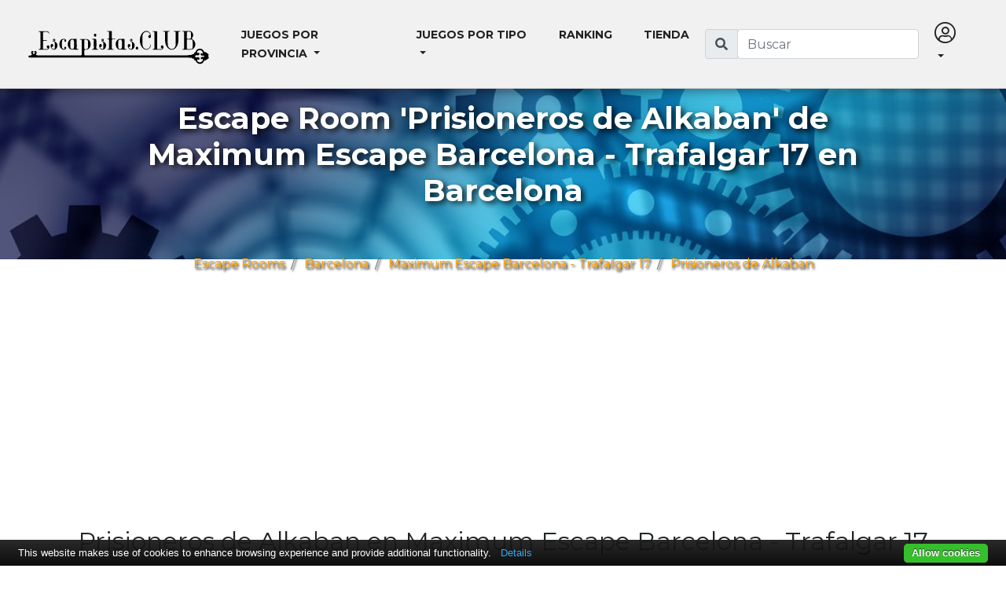

--- FILE ---
content_type: text/html; charset=utf-8
request_url: https://www.escapistas.club/escape-room/prisioneros-de-alkaban
body_size: 12257
content:

<!DOCTYPE html>
<html lang="es">
<head>
    <!-- Google Tag Manager -->
    <script>
        (function (w, d, s, l, i) {
            w[l] = w[l] || []; w[l].push({
                'gtm.start':
                    new Date().getTime(), event: 'gtm.js'
            }); var f = d.getElementsByTagName(s)[0],
                j = d.createElement(s), dl = l != 'dataLayer' ? '&l=' + l : ''; j.async = true; j.src =
                    'https://www.googletagmanager.com/gtm.js?id=' + i + dl; f.parentNode.insertBefore(j, f);
        })(window, document, 'script', 'dataLayer', 'GTM-MH4PP6');</script>
    <!-- End Google Tag Manager -->
    <title>Escape Room &#x27;Prisioneros de Alkaban&#x27; de Maximum Escape Barcelona - Trafalgar 17 en Barcelona - Escapistas.CLUB</title>

    <meta itemprop="name" content="Escape Room &#x27;Prisioneros de Alkaban&#x27; de Maximum Escape Barcelona - Trafalgar 17 en Barcelona - Escapistas.CLUB">
    <meta itemprop="description" content="Informaci&#xF3;n, valoraciones, localizaci&#xF3;n y contacto del juego Prisioneros de Alkaban de Maximum Escape Barcelona - Trafalgar 17 en Barcelona (Barcelona)">
    <meta itemprop="image" content="https://cdn.escapistas.club/images/maximum-escape-barcelona/prisioneros-de-alkaban/photo-from-escape-room.jpg-escapistasclubresized/w400.jpg">


    <meta property="og:site_name" content="Escapistas.CLUB">
    <meta property="og:title" content="Escape Room &#x27;Prisioneros de Alkaban&#x27; de Maximum Escape Barcelona - Trafalgar 17 en Barcelona - Escapistas.CLUB">
    <meta property="og:description" content="Informaci&#xF3;n, valoraciones, localizaci&#xF3;n y contacto del juego Prisioneros de Alkaban de Maximum Escape Barcelona - Trafalgar 17 en Barcelona (Barcelona)">
    <meta property="og:image" content="https://cdn.escapistas.club/images/maximum-escape-barcelona/prisioneros-de-alkaban/photo-from-escape-room.jpg-escapistasclubresized/w400.jpg">
    <meta property="og:locale" content="es_ES" />

    <meta name="twitter:card" content="summary">
    <meta name="twitter:creator" content="@escapistas_club">
    <meta name="twitter:image:src" content="https://cdn.escapistas.club/images/maximum-escape-barcelona/prisioneros-de-alkaban/photo-from-escape-room.jpg-escapistasclubresized/w400.jpg">
    <meta name="twitter:description" content="Informaci&#xF3;n, valoraciones, localizaci&#xF3;n y contacto del juego Prisioneros de Alkaban de Maximum Escape Barcelona - Trafalgar 17 en Barcelona (Barcelona)">
    <meta name="twitter:title" content="Escape Room &#x27;Prisioneros de Alkaban&#x27; de Maximum Escape Barcelona - Trafalgar 17 en Barcelona - Escapistas.CLUB">

    <meta charset="utf-8">
    <meta http-equiv="x-ua-compatible" content="ie=edge">
    <meta content='width=device-width, initial-scale=1, maximum-scale=1' name='viewport' />
    <meta name="referrer" content="origin-when-crossorigin">
    <meta http-equiv="Content-Language" content="es" />
    <meta name="theme-color" content="#232428">
    <meta name="mobile-web-app-capable" content="yes">
    <meta name="apple-mobile-web-app-capable" content="yes">
    <meta name="apple-mobile-web-app-status-bar-style" content="black">
    <meta name="robots" content="index,follow,noodp">

    <link rel="canonical" href="https://www.escapistas.club/escape-room/prisioneros-de-alkaban" />

    <link rel="apple-touch-icon" sizes="180x180" href="/assets/favicon/apple-touch-icon.png">
    <link rel="icon" type="image/png" href="/assets/favicon/favicon-32x32.png" sizes="32x32">
    <link rel="icon" type="image/png" href="/assets/favicon/favicon-16x16.png" sizes="16x16">
    <link rel="manifest" href="/assets/manifest.json">
    <link rel="mask-icon" href="/assets/favicon/safari-pinned-tab.svg" color="#ffa200">

    <link href='https://fonts.googleapis.com/css?family=Montserrat:400,700' rel='stylesheet' type='text/css'>
    <link href="https://fonts.googleapis.com/css?family=Open+Sans|Oswald" rel="stylesheet">
    <link rel="stylesheet" href="https://pro.fontawesome.com/releases/v5.3.1/css/all.css" integrity="sha384-9ralMzdK1QYsk4yBY680hmsb4/hJ98xK3w0TIaJ3ll4POWpWUYaA2bRjGGujGT8w" crossorigin="anonymous">

    <script async src="//pagead2.googlesyndication.com/pagead/js/adsbygoogle.js"></script>
    <script>
        (adsbygoogle = window.adsbygoogle || []).push({
            google_ad_client: "ca-pub-3975153393142751",
            enable_page_level_ads: true
        });
    </script>

    <script type="text/javascript" src="https://cdn.jsdelivr.net/npm/cookie-bar/cookiebar-latest.min.js?tracking=1&thirdparty=1&always=1&noGeoIp=1&scrolling=1&remember=3650&privacyPage=https%3A%2F%2Fwww.escapistas.club%2Flegal%2Fcookies"></script>
    <link rel="stylesheet" href="/dist/site.css?v=YB6KKmeRqZ9Ita4eI7xu-1R0bJQD91UqxqDVU5yDHig" />
    <script type="text/javascript">!function(T,l,y){var S=T.location,u="script",k="instrumentationKey",D="ingestionendpoint",C="disableExceptionTracking",E="ai.device.",I="toLowerCase",b="crossOrigin",w="POST",e="appInsightsSDK",t=y.name||"appInsights";(y.name||T[e])&&(T[e]=t);var n=T[t]||function(d){var g=!1,f=!1,m={initialize:!0,queue:[],sv:"4",version:2,config:d};function v(e,t){var n={},a="Browser";return n[E+"id"]=a[I](),n[E+"type"]=a,n["ai.operation.name"]=S&&S.pathname||"_unknown_",n["ai.internal.sdkVersion"]="javascript:snippet_"+(m.sv||m.version),{time:function(){var e=new Date;function t(e){var t=""+e;return 1===t.length&&(t="0"+t),t}return e.getUTCFullYear()+"-"+t(1+e.getUTCMonth())+"-"+t(e.getUTCDate())+"T"+t(e.getUTCHours())+":"+t(e.getUTCMinutes())+":"+t(e.getUTCSeconds())+"."+((e.getUTCMilliseconds()/1e3).toFixed(3)+"").slice(2,5)+"Z"}(),iKey:e,name:"Microsoft.ApplicationInsights."+e.replace(/-/g,"")+"."+t,sampleRate:100,tags:n,data:{baseData:{ver:2}}}}var h=d.url||y.src;if(h){function a(e){var t,n,a,i,r,o,s,c,p,l,u;g=!0,m.queue=[],f||(f=!0,t=h,s=function(){var e={},t=d.connectionString;if(t)for(var n=t.split(";"),a=0;a<n.length;a++){var i=n[a].split("=");2===i.length&&(e[i[0][I]()]=i[1])}if(!e[D]){var r=e.endpointsuffix,o=r?e.location:null;e[D]="https://"+(o?o+".":"")+"dc."+(r||"services.visualstudio.com")}return e}(),c=s[k]||d[k]||"",p=s[D],l=p?p+"/v2/track":config.endpointUrl,(u=[]).push((n="SDK LOAD Failure: Failed to load Application Insights SDK script (See stack for details)",a=t,i=l,(o=(r=v(c,"Exception")).data).baseType="ExceptionData",o.baseData.exceptions=[{typeName:"SDKLoadFailed",message:n.replace(/\./g,"-"),hasFullStack:!1,stack:n+"\nSnippet failed to load ["+a+"] -- Telemetry is disabled\nHelp Link: https://go.microsoft.com/fwlink/?linkid=2128109\nHost: "+(S&&S.pathname||"_unknown_")+"\nEndpoint: "+i,parsedStack:[]}],r)),u.push(function(e,t,n,a){var i=v(c,"Message"),r=i.data;r.baseType="MessageData";var o=r.baseData;return o.message='AI (Internal): 99 message:"'+("SDK LOAD Failure: Failed to load Application Insights SDK script (See stack for details) ("+n+")").replace(/\"/g,"")+'"',o.properties={endpoint:a},i}(0,0,t,l)),function(e,t){if(JSON){var n=T.fetch;if(n&&!y.useXhr)n(t,{method:w,body:JSON.stringify(e),mode:"cors"});else if(XMLHttpRequest){var a=new XMLHttpRequest;a.open(w,t),a.setRequestHeader("Content-type","application/json"),a.send(JSON.stringify(e))}}}(u,l))}function i(e,t){f||setTimeout(function(){!t&&m.core||a()},500)}var e=function(){var n=l.createElement(u);n.src=h;var e=y[b];return!e&&""!==e||"undefined"==n[b]||(n[b]=e),n.onload=i,n.onerror=a,n.onreadystatechange=function(e,t){"loaded"!==n.readyState&&"complete"!==n.readyState||i(0,t)},n}();y.ld<0?l.getElementsByTagName("head")[0].appendChild(e):setTimeout(function(){l.getElementsByTagName(u)[0].parentNode.appendChild(e)},y.ld||0)}try{m.cookie=l.cookie}catch(p){}function t(e){for(;e.length;)!function(t){m[t]=function(){var e=arguments;g||m.queue.push(function(){m[t].apply(m,e)})}}(e.pop())}var n="track",r="TrackPage",o="TrackEvent";t([n+"Event",n+"PageView",n+"Exception",n+"Trace",n+"DependencyData",n+"Metric",n+"PageViewPerformance","start"+r,"stop"+r,"start"+o,"stop"+o,"addTelemetryInitializer","setAuthenticatedUserContext","clearAuthenticatedUserContext","flush"]),m.SeverityLevel={Verbose:0,Information:1,Warning:2,Error:3,Critical:4};var s=(d.extensionConfig||{}).ApplicationInsightsAnalytics||{};if(!0!==d[C]&&!0!==s[C]){method="onerror",t(["_"+method]);var c=T[method];T[method]=function(e,t,n,a,i){var r=c&&c(e,t,n,a,i);return!0!==r&&m["_"+method]({message:e,url:t,lineNumber:n,columnNumber:a,error:i}),r},d.autoExceptionInstrumented=!0}return m}(y.cfg);(T[t]=n).queue&&0===n.queue.length&&n.trackPageView({})}(window,document,{
src: "https://az416426.vo.msecnd.net/scripts/b/ai.2.min.js",
cfg: { 
    instrumentationKey: 'ab6035c7-371c-4904-9edf-fee81e09904a'
}});
    </script>

    
    

</head>
<body data-websettings="{&quot;GoogleMapsApiKey&quot;:&quot;AIzaSyCSW2X7uVj9HAVKFgdazFV6v_InHnK-vfQ&quot;,&quot;BingMapsApiKey&quot;:&quot;AkTvLUrnKyCNnCNxlBRLZBAQOSd1S3tm9uC4WltcSWkvl-NJP9mLa_48XEEvSZA7&quot;,&quot;CacheEnabled&quot;:true,&quot;MinimunRatingsToScore&quot;:3}">
    <!-- Google Tag Manager (noscript) -->
    <noscript>
        <iframe src="https://www.googletagmanager.com/ns.html?id=GTM-MH4PP6"
                height="0" width="0" style="display:none;visibility:hidden"></iframe>
    </noscript>
    <!-- End Google Tag Manager (noscript) -->

    






<header>
    <nav class="navbar navbar-expand-lg navbar-light bg-light fixed-top">
        <div class="container">
            <a class="navbar-brand" href="/">
                <h1 class="text-hide">Escapistas.CLUB</h1>
                <img class="logo" src="/dist/img/logo.svg" />
            </a>
            <button class="navbar-toggler" type="button" data-toggle="collapse" data-target="#navbarSupportedContent" aria-controls="navbarSupportedContent" aria-expanded="false" aria-label="Toggle navigation">
                <span class="navbar-toggler-icon"></span>
            </button>
            <form class="search-form form-inline d-block d-lg-none">
                <div class="input-group">
                    <div class="input-group-prepend d-none d-sm-block">
                        <span class="input-group-text"><span class="fas fa-search"></span></span>
                    </div>
                    <input class="form-control metasearchquery" type="search" placeholder="Buscar" aria-label="Buscar" data-antiforgerytoken="CfDJ8EXcbOh_cBRKqg5LKLew0yDiJxJsmbuimogBboGWT3HkUaTlEoDDUNc6b-cECHOJ4AoRZ2ReirEIugLYy2rWn8r7MEO-f0WatfMusUB3ZGHlE3vRrG3FkhFUT1Bt1giF6fT4QlJJ5QYDSIonXW7M1Jc">
                </div>
            </form>
            <button class="navbar-toggler" type="button" data-toggle="collapse" data-target="#navbarLogin" aria-controls="navbarLogin" aria-expanded="false" aria-label="Toggle navigation">
                


    <i class="fal fa-user-circle"></i>

            </button>

            <div class="collapse navbar-collapse" id="navbarSupportedContent">
                <ul class="navbar-nav mr-auto">
                    <li class="nav-item dropdown">
                        <a class="nav-link dropdown-toggle" href="#" id="navBarStatesSelector" role="button" data-toggle="dropdown" aria-haspopup="true" aria-expanded="false">
                            Juegos por provincia
                        </a>
                        <div class="dropdown-menu" aria-labelledby="navBarStatesSelector">
                                <a class="dropdown-item" href="/escape-rooms/a-coruna">A Coru&#xF1;a</a>
                                <a class="dropdown-item" href="/escape-rooms/alava">&#xC1;lava - Araba</a>
                                <a class="dropdown-item" href="/escape-rooms/albacete">Albacete</a>
                                <a class="dropdown-item" href="/escape-rooms/alicante">Alicante</a>
                                <a class="dropdown-item" href="/escape-rooms/almeria">Almeria</a>
                                <a class="dropdown-item" href="/escape-rooms/asturias">Asturias</a>
                                <a class="dropdown-item" href="/escape-rooms/avila">&#xC1;vila</a>
                                <a class="dropdown-item" href="/escape-rooms/badajoz">Badajoz</a>
                                <a class="dropdown-item" href="/escape-rooms/baleares">Baleares</a>
                                <a class="dropdown-item" href="/escape-rooms/barcelona">Barcelona</a>
                                <a class="dropdown-item" href="/escape-rooms/burgos">Burgos</a>
                                <a class="dropdown-item" href="/escape-rooms/caceres">C&#xE1;ceres</a>
                                <a class="dropdown-item" href="/escape-rooms/cadiz">C&#xE1;diz</a>
                                <a class="dropdown-item" href="/escape-rooms/cantabria">Cantabria</a>
                                <a class="dropdown-item" href="/escape-rooms/castellon">Castell&#xF3;n</a>
                                <a class="dropdown-item" href="/escape-rooms/ciudad-real">Ciudad Real</a>
                                <a class="dropdown-item" href="/escape-rooms/cordoba">C&#xF3;rdoba</a>
                                <a class="dropdown-item" href="/escape-rooms/cuenca">Cuenca</a>
                                <a class="dropdown-item" href="/escape-rooms/girona">Girona</a>
                                <a class="dropdown-item" href="/escape-rooms/granada">Granada</a>
                                <a class="dropdown-item" href="/escape-rooms/guadalajara">Guadalajara</a>
                                <a class="dropdown-item" href="/escape-rooms/gipuzkoa">Gipuzkoa</a>
                                <a class="dropdown-item" href="/escape-rooms/huelva">Huelva</a>
                                <a class="dropdown-item" href="/escape-rooms/huesca">Huesca</a>
                                <a class="dropdown-item" href="/escape-rooms/jaen">Ja&#xE9;n</a>
                                <a class="dropdown-item" href="/escape-rooms/la-rioja">La Rioja</a>
                                <a class="dropdown-item" href="/escape-rooms/las-palmas">Las Palmas</a>
                                <a class="dropdown-item" href="/escape-rooms/leon">Le&#xF3;n</a>
                                <a class="dropdown-item" href="/escape-rooms/lerida">L&#xE9;rida</a>
                                <a class="dropdown-item" href="/escape-rooms/lugo">Lugo</a>
                                <a class="dropdown-item" href="/escape-rooms/madrid">Madrid</a>
                                <a class="dropdown-item" href="/escape-rooms/malaga">M&#xE1;laga</a>
                                <a class="dropdown-item" href="/escape-rooms/murcia">Murcia</a>
                                <a class="dropdown-item" href="/escape-rooms/navarra">Navarra</a>
                                <a class="dropdown-item" href="/escape-rooms/orense">Orense - Ourense</a>
                                <a class="dropdown-item" href="/escape-rooms/palencia">Palencia</a>
                                <a class="dropdown-item" href="/escape-rooms/pontevedra">Pontevedra</a>
                                <a class="dropdown-item" href="/escape-rooms/salamanca">Salamanca</a>
                                <a class="dropdown-item" href="/escape-rooms/segovia">Segovia</a>
                                <a class="dropdown-item" href="/escape-rooms/sevilla">Sevilla</a>
                                <a class="dropdown-item" href="/escape-rooms/soria">Soria</a>
                                <a class="dropdown-item" href="/escape-rooms/tarragona">Tarragona</a>
                                <a class="dropdown-item" href="/escape-rooms/teruel">Teruel</a>
                                <a class="dropdown-item" href="/escape-rooms/toledo">Toledo</a>
                                <a class="dropdown-item" href="/escape-rooms/valencia">Valencia</a>
                                <a class="dropdown-item" href="/escape-rooms/valladolid">Valladolid</a>
                                <a class="dropdown-item" href="/escape-rooms/vizcaya">Vizcaya - Bizkaia</a>
                                <a class="dropdown-item" href="/escape-rooms/zamora">Zamora</a>
                                <a class="dropdown-item" href="/escape-rooms/zaragoza">Zaragoza</a>
                                <a class="dropdown-item" href="/escape-rooms/santa-cruz-de-tenerife">Santa Cruz de Tenerife</a>
                        </div>
                    </li>
                    <li class="nav-item dropdown">
                        <a class="nav-link dropdown-toggle" href="#" id="navBarTagSelector" role="button" data-toggle="dropdown" aria-haspopup="true" aria-expanded="false">
                            Juegos por tipo
                        </a>
                        <div class="dropdown-menu" aria-labelledby="navBarTagSelector">
                            <a class="dropdown-item" href="/escape-rooms/espa%C3%B1a">Escape rooms</a>
                            <a class="dropdown-item" href="/juegos/escape-online">Escapes para jugar online</a>
                            <a class="dropdown-item" href="/juegos/print-and-play">Para imprimir y jugar en casa (Print&Play)</a>
                            <a class="dropdown-item" href="/tags">Todos los tipos</a>
                        </div>
                    </li>
                    <li class="nav-item">
                        <a class="nav-link" href="/las-mejores-escape-rooms-de-espa%C3%B1a">Ranking</a>
                    </li>
                    <li class="nav-item">
                        <a class="nav-link" href="/tienda">Tienda</a>
                    </li>
                </ul>
                <form class="search-form form-inline d-none d-lg-block">
                    <div class="input-group">
                        <div class="input-group-prepend">
                            <span class="input-group-text"><span class="fas fa-search"></span></span>
                        </div>
                        <input class="form-control metasearchquery" type="search" placeholder="Buscar" aria-label="Buscar" data-antiforgerytoken="CfDJ8EXcbOh_cBRKqg5LKLew0yDiJxJsmbuimogBboGWT3HkUaTlEoDDUNc6b-cECHOJ4AoRZ2ReirEIugLYy2rWn8r7MEO-f0WatfMusUB3ZGHlE3vRrG3FkhFUT1Bt1giF6fT4QlJJ5QYDSIonXW7M1Jc">
                    </div>
                </form>
            </div>
            <div id="navbarLogin" class="collapse navbar-collapse">
                <ul class="nav navbar-nav navbar-right d-none d-lg-flex d-xl-flex">
                        <li class="nav-item dropdown">
                            <a href="#" class="nav-link dropdown-toggle" data-toggle="dropdown"><i class="fal fa-user-circle fa-2x"></i></a>
                            <div class="dropdown-menu">
                                <a class="nav-link" href="/Account/Login">Entrar a Escapistas.CLUB</a>
                            </div>
                        </li>
                </ul>
                <ul class="nav navbar-nav navbar-right d-xs-flex d-sm-flex d-md-flex d-lg-none d-xl-none">
                        <li class="nav-item">
                            <a class="nav-link" href="/Account/Login">Entrar a Escapistas.CLUB</a>
                        </li>
                </ul>
            </div>
        </div>
    </nav>
</header>


<div class="slide header d-none d-sm-block" style="background-image: url('/dist/img/bg-header.jpg')">
    <h1 class="text">Escape Room &#x27;Prisioneros de Alkaban&#x27; de Maximum Escape Barcelona - Trafalgar 17 en Barcelona</h1>
        <nav aria-label="breadcrumb">
        <ol class="breadcrumb" itemscope itemtype="http://schema.org/BreadcrumbList">
            <li class="breadcrumb-item" itemprop="itemListElement" itemscope itemtype="http://schema.org/ListItem">
                <a href="/" itemprop="item">
                    <span itemprop="name">Escape Rooms</span>
                    <meta itemprop="position" content="1" />
                </a>
            </li>
                <li class="breadcrumb-item" itemprop="itemListElement" itemscope itemtype="http://schema.org/ListItem">
                    <a itemprop="item" href="/escape-rooms/barcelona">
                        <span itemprop="name">Barcelona</span>
                        <meta itemprop="position" content="2" />
                    </a>
                </li>
                <li class="breadcrumb-item" itemprop="itemListElement" itemscope itemtype="http://schema.org/ListItem">
                    <a itemprop="item" href="/local/maximum-escape-barcelona">
                        <span itemprop="name">Maximum Escape Barcelona - Trafalgar 17</span>
                        <meta itemprop="position" content="3" />
                    </a>
                </li>
                <li class="breadcrumb-item" itemprop="itemListElement" itemscope itemtype="http://schema.org/ListItem">
                    <a itemprop="item" href="https://www.escapistas.club/escape-room/prisioneros-de-alkaban">
                        <span itemprop="name">Prisioneros de Alkaban</span>
                        <meta itemprop="position" content="4" />
                    </a>
                </li>
        </ol>
    </nav>

</div>
<main role="main">
    

<div class="container-fluid">
    <div class="container room" itemscope itemtype="http://schema.org/Product">
        
<div class="ad">
    
            <ins class="adsbygoogle" style="display:block;" data-ad-client="ca-pub-3975153393142751" data-ad-slot="6688946223" data-ad-format="auto" data-ad-region="page-38661">
            </ins>
        <script>(adsbygoogle = window.adsbygoogle || []).push({});</script>
    
    
</div>
        <meta itemprop="image" content="https://cdn.escapistas.club/images/maximum-escape-barcelona/prisioneros-de-alkaban/photo-from-escape-room.jpg-escapistasclubresized/w400.jpg" />
        <meta itemprop="og:image" content="https://cdn.escapistas.club/images/maximum-escape-barcelona/prisioneros-de-alkaban/photo-from-escape-room.jpg-escapistasclubresized/w400.jpg" />
        <meta content="https://www.escapistas.club/escape-room/prisioneros-de-alkaban" itemprop="url"></meta>
        <h2 class="text-center" itemprop="name">Prisioneros de Alkaban en Maximum Escape Barcelona - Trafalgar 17</h2>
        <hr class="divider">

        <div class="row">
            <div class="col-md-9">
                <div class="row">
                    <div class="col-lg-4">
                        <div class="card">
                            <img class="card-img-top" src="https://cdn.escapistas.club/images/maximum-escape-barcelona/prisioneros-de-alkaban/photo-from-escape-room.jpg-escapistasclubresized/w400.jpg" alt="Prisioneros de Alkaban">
                            <div class="card-body features">
                                <ul class="list-group list-group-flush">
                                    <li class="list-group-item type">
                                                <span class="fas fa-lock"></span>
                                        Escape Room
                                        <hr class="divider" />
                                    </li>
                                        <li class="list-group-item">
                                                <a class="badge badge-secondary" href="/juegos/prisioneros">
                                                    Prisioneros
                                                </a>
                                                <a class="badge badge-secondary" href="/juegos/fuga">
                                                    Fuga
                                                </a>
                                                <a class="badge badge-secondary" href="/juegos/fantasia">
                                                    Fantas&#xED;a
                                                </a>
                                                <a class="badge badge-secondary" href="/juegos/cine">
                                                    Cine
                                                </a>
                                                <a class="badge badge-secondary" href="/juegos/magia">
                                                    Magia
                                                </a>
                                                <a class="badge badge-secondary" href="/juegos/literatura">
                                                    Literatura
                                                </a>
                                                <a class="badge badge-secondary" href="/juegos/nivel-medio">
                                                    Nivel Medio
                                                </a>
                                                <a class="badge badge-secondary" href="/juegos/familiar">
                                                    Familias
                                                </a>
                                                <a class="badge badge-secondary" href="/juegos/harry-potter">
                                                    Harry Potter
                                                </a>
                                            <hr class="divider" />
                                        </li>
                                            <div class="languages text-center">
                                                <span class="small">Disponible en:</span>
                                                <li class="list-group-item">
                                                        <a class="badge badge-info" href="/Home/Language?tag=ingles">
                                                            Ingl&#xE9;s
                                                        </a>
                                                        <a class="badge badge-info" href="/Home/Language?tag=espanol">
                                                            Espa&#xF1;ol
                                                        </a>
                                                    <hr class="divider" />
                                                </li>
                                            </div>
                                        <li class="list-group-item">
                                                <span itemprop="aggregateRating" itemscope itemtype="http://schema.org/AggregateRating">
                                                    <meta itemprop="itemreviewed" content="Prisioneros de Alkaban en Maximum Escape Barcelona - Trafalgar 17" />
                                                    <meta itemprop="ratingCount" content="13" />
                                                    <meta itemprop="ratingValue" content="3.77" />
                                                    <meta itemprop="bestRating" content="5" />
                                                    <meta itemprop="worstRating" content="0.5" />
                                                </span>
                                            

<div class="gamerating" data-gamerating="true" data-generalrating="377" data-difficultyrating="254" data-atmosphererating="392" data-antiforgerytoken="CfDJ8EXcbOh_cBRKqg5LKLew0yDiJxJsmbuimogBboGWT3HkUaTlEoDDUNc6b-cECHOJ4AoRZ2ReirEIugLYy2rWn8r7MEO-f0WatfMusUB3ZGHlE3vRrG3FkhFUT1Bt1giF6fT4QlJJ5QYDSIonXW7M1Jc" data-slug="prisioneros-de-alkaban" data-generalratingcount="13" data-difficultyratingcount="13" data-atmosphereratingcount="13">
    <div v-show="!loaded">
        <i class="fas fa-spinner-third fa-spin fa-3x loading-icon"></i>
    </div>
    <div v-cloak>
        <small class="mb-2 d-md-none" v-if="ratingMode">Valora tocando los símbolos:</small>
        <small class="mb-2 d-none d-md-flex" v-if="ratingMode">Valora haciendo click en los símbolos:</small>
        <div v-show="generalRating == 0 && !ratingMode">Parece que nadie ha valorado aún esta sala, ¿quieres ser el primero? ;-)</div>
        <div inline-template is="rating" :server-rating="generalRating" :rating-count="generalRatingCount" :rating-type="0" :read-only="readOnly || !ratingMode" :rating-mode="ratingMode" ref="generalRating">
            <div v-show="ratingMode || serverRating > 0">
                <p class="mb-0 rating-title"><span data-toggle="tooltip" data-placement="top" title="3.77 de media en base a 13 valoraciones"><i class="fas fa-info-circle"></i></span> Valoración general:</p>
                <div @mouseleave="resetCurrentRating" class="d-inline-block">
                    <star-rating v-model="rating" active-color="#ffa200" :increment="0.5" :read-only="!ratingMode" :show-rating="false" :item-size="20" :fixed-points="2" @rating-selected="confirm" @current-rating="updateCurrentRating"></star-rating>
                </div>
                <small class="text-muted" v-if="!ratingMode && serverRating > 0">
                    <span v-if="ratingCount === 1">(1 valoración)</span>
                    <span v-if="ratingCount > 1">({{ratingCount}} valoraciones)</span>
                </small>
                <small v-if="ratingMode" class="rating-explanation">{{ratingExplanation}}</small>
            </div>
        </div>
        <div inline-template is="rating" :server-rating="difficultyRating" :rating-count="difficultyRatingCount" :rating-type="10" :read-only="readOnly || !ratingMode" :rating-mode="ratingMode" ref="difficultyRating">
            <div v-show="ratingMode || serverRating > 0">
                <p class="mb-0 rating-title"><span data-toggle="tooltip" data-placement="top" title="2.54 de media en base a 13 valoraciones"><i class="fas fa-info-circle"></i></span> Dificultad:</p>
                <div @mouseleave="resetCurrentRating" class="d-inline-block">
                    <fa-rating :glyph="difficultyIcon" v-model="rating" active-color="#ffa200" :read-only="!ratingMode" :increment="0.5" :show-rating="false" :item-size="23" :fixed-points="2" @rating-selected="confirm" @current-rating="updateCurrentRating"></fa-rating>
                </div>
                <small class="text-muted" v-if="!ratingMode && serverRating > 0">
                    <span v-if="ratingCount === 1">(1 valoración)</span>
                    <span v-if="ratingCount > 1">({{ratingCount}} valoraciones)</span>
                </small>
                <small v-if="ratingMode" class="rating-explanation">{{ratingExplanation}}</small>
            </div>
        </div>
        <div inline-template is="rating" :server-rating="atmosphereRating" :rating-count="atmosphereRatingCount" :rating-type="20" :read-only="readOnly || !ratingMode" :rating-mode="ratingMode" ref="atmosphereRating">
            <div v-show="ratingMode || serverRating > 0">
                <p class="mb-0 rating-title"><span data-toggle="tooltip" data-placement="top" title="3.92 de media en base a 13 valoraciones"><i class="fas fa-info-circle"></i></span> Ambientación:</p>
                <div @mouseleave="resetCurrentRating" class="d-inline-block">
                    <fa-rating :glyph="atmosphereIcon" v-model="rating" active-color="#ffa200" :read-only="!ratingMode" :increment="0.5" :show-rating="false" :item-size="18" :spacing="6" :fixed-points="2" @rating-selected="confirm" @current-rating="updateCurrentRating"></fa-rating>
                </div>
                <small class="text-muted" v-if="!ratingMode && serverRating > 0">
                    <span v-if="ratingCount === 1">(1 valoración)</span>
                    <span v-if="ratingCount > 1">({{ratingCount}} valoraciones)</span>
                </small>
                <small v-if="ratingMode" class="rating-explanation">{{ratingExplanation}}</small>
            </div>
        </div>
            <a class="btn btn-primary btn-sm mt-2" href="/escape-room/prisioneros-de-alkaban/haz-tu-valoracion"><i class="fas fa-star"></i> Haz tu valoración</a>

    </div>
</div>
                                            <hr class="divider" />
                                        </li>
                                        <li class="list-group-item ">


                                                <a class="btn btn-sm btn-secondary" href="/escape-room/prisioneros-de-alkaban/marcar-como-jugada"><span class="fas fa-lock-open-alt"></span> Marcar como jugada</a>

                                        </li>
                                </ul>
                            </div>
                            <div class="card-footer py-4">
                                    <a href="https://maximumescape.com/es/quests/Alkaban" target="_blank" class="btn btn-primary btn-lg btn-call-to-action btn-block">
                                                <span class="fas fa-shopping-cart"></span> Reservar
                                    </a>
                            </div>
                        </div>
                    </div>
                    <div class="col-lg-8">
                        <div class="card-deck">
                            <div class="card bg-dark text-white  text-center">
                                <div class="card-body">
                                    <h5 class="card-title"><span class="fas fa-users"></span> Jugadores</h5>
                                    <p class="card-text">
                                        2
                                            - 4
                                    </p>
                                </div>
                            </div>
                            <div class="card bg-dark text-white">
                                <div class="card-body text-center" itemprop="offers" itemscope itemtype="http://schema.org/Offer">
                                        <h5 class="card-title">Precio</h5>
                                    <p class="card-text" itemprop="priceSpecification" itemscope itemtype="http://schema.org/PriceSpecification">
                                            <meta itemprop="priceCurrency" content="EUR" />
                                                    <meta itemprop="price minPrice" content="80" />
                                                    <meta itemprop="maxPrice" content="108" />
                                                    <span>80 - 108 <span class="fas fa-euro-sign"></span></span>
                                    </p>
                                </div>
                            </div>
                            <div class="card bg-dark text-white">
                                <div class="card-body text-center">
                                    <h5 class="card-title">Duración <span class="fas fa-clock"></span></h5>
                                    <p class="card-text ">
                                        60 min.
                                    </p>
                                </div>
                            </div>
                        </div>
                        <div class="mt-4 ">
                            <blockquote itemprop="description" class="blockquote"><p style="text-align: justify;">Seguramente de ni&ntilde;o te preguntabas &iquest;qu&eacute; ha pasado con la magia de nuestro mundo? He aqu&iacute; la respuesta: los grandes magos han sido encarcelados en Alkab&aacute;n, una horrorosa e impenetrable prisi&oacute;n. Puedes entrar en ella pero solamente como prisionero. Tienes una hora para volverte mago o ser enviado a la horca.</p>
<p style="text-align: justify;">Hemos construido la primera prisi&oacute;n m&aacute;gica del mundo llamada Alkab&aacute;n. Aqu&iacute; hasta en el aire se percibe la magia. &iquest;Ya dominas el arte de entrar y fugarte de la c&aacute;rcel en el plazo de una hora? Bueno, entonces &iexcl;intenta fugarte de Alkab&aacute;n, que est&aacute; repleta de criaturas y fuerzas poderosas!</p>
<p style="text-align: justify;">En este juego necesitar&aacute;s no s&oacute;lo valerte de tu ingenio, sino tambi&eacute;n contar con tu destrezas y coraje. El quest est&aacute; totalmente automatizado, ya que durante el trayecto que va de la entrada a la salida todo es controlado por un intelecto m&aacute;gico artificial. Deber&aacute;s analizar la situaci&oacute;n, creer en s&iacute; mismo y actuar, en varios casos, sin considerar el peligro. S&oacute;lo as&iacute; el centinela silencioso de Alkab&aacute;n te dejar&aacute; seguir tu camino.</p>
<p style="text-align: justify;">En Alkab&aacute;n te esperan explosiones, metamorfosis alqu&iacute;micas y monstruos realistas. No son s&oacute;lo 60 minutos de aventuras, sino que tambi&eacute;n te har&aacute; estar de buen humor durante toda la semana.</p></blockquote>
                            
<div class="ad">
    
            <ins class="adsbygoogle"
                 style="display:block; text-align:center;"
                 data-ad-layout="in-article"
                 data-ad-format="fluid"
                 data-ad-client="ca-pub-3975153393142751"
                 data-ad-slot="1366328506"></ins>
        <script>(adsbygoogle = window.adsbygoogle || []).push({});</script>
    
    
</div>
                        </div>
                    </div>
                </div>

                    <div id="comments" class="row mb-4">
                        <div class="col">
                            <h4 class="text-center mt-4">Comentarios <span class="badge badge-secondary">1</span></h4>
                            <hr class="divider">
                                <ul class="list-unstyled comments">
                                        <li class="media comment" itemprop="review" itemscope itemtype="https://schema.org/Review">
                                            <meta itemprop="itemreviewed" content="Prisioneros de Alkaban en Maximum Escape Barcelona - Trafalgar 17" />
                                            <meta itemprop="author" />
                                            <meta itemprop="datePublished" content="2021-12-27" />
                                                <i class="mr-3 fal fa-user-circle fa-3x"></i>

                                            <div class="media-body">
                                                <h5 class="mt-0 mb-1">
                                                        <span>Francisco Diaz Torres</span>
                                                    <small class="date">27-12-2021</small>
                                                </h5>
                                                <blockquote class="blockquote-footer" itemprop="reviewBody">Mi primer escape, muy guay</blockquote>
                                            </div>
                                        </li>
                                </ul>
                                <a class="btn btn-secondary" href="/escape-room/prisioneros-de-alkaban/comenta-tu-experiencia"><span class="fas fa-comment-plus"></span> Escribir comentario</a>

                        </div>
                    </div>

            </div>
            <div class="col-md-3">
                
<div class="card place-aside" itemprop="manufacturer" itemscope itemtype="http://schema.org/Organization">
    <a href="/local/maximum-escape-barcelona">
        <img class="card-img-top" src="https://cdn.escapistas.club/images/maximum-escape-barcelona/18581874_1825858987440793_5858660921624872177_n[1].png-escapistasclubresized/w400.jpg" alt="Maximum Escape Barcelona - Trafalgar 17">
    </a>
    <meta itemprop="image" content="https://cdn.escapistas.club/images/maximum-escape-barcelona/18581874_1825858987440793_5858660921624872177_n[1].png-escapistasclubresized/w400.jpg" />
    <div class="card-body">
        <h3 class="card-title text-center" itemprop="name">Maximum Escape Barcelona - Trafalgar 17</h3>
    </div>
    <ul class="list-group list-group-flush">
            <li class="list-group-item" itemprop="address" itemscope itemtype="http://schema.org/PostalAddress">
                <meta itemprop="addressCountry" content="ES"/>
                <span class="fas fa-map-marker-alt"></span> <span itemprop="streetAddress">Calle de Trafalgar, 17, 08010</span>, <span itemprop="addressLocality">Barcelona</span> - <span itemprop="addressRegion">Barcelona</span>
            </li>
            <li class="list-group-item link">
                <span class="fas fa-phone"></span> <a itemprop="telephone" href="tel:933 180 155" target="_blank">933 180 155</a>
            </li>
            <li class="list-group-item link">
                <span class="fas fa-envelope"></span> <a itemprop="email" href="/cdn-cgi/l/email-protection#97f5f8f8fcfef9f0d7faf6effefae2faf2e4f4f6e7f2b9f4f8fa" target="_blank"><span class="__cf_email__" data-cfemail="462429292d2f2821062b273e2f2b332b2335252736236825292b">[email&#160;protected]</span></a>
            </li>
            <li class="list-group-item link">
                <meta itemprop="url" content="https://maximumescape.com/es"/>
                <span class="fas fa-globe"></span> <a href="https://maximumescape.com/es" target="_blank">https://maximumescape.com/es</a>
            </li>
            <li class="list-group-item link">
                <span class="fab fa-facebook-square"></span> <a href="https://www.facebook.com/MaximumEscape/" target="_blank">https://www.facebook.com/MaximumEscape/</a>
            </li>
            <li class="list-group-item link">
                <span class="fab fa-twitter-square"></span> <a href="https://www.twitter.com/bcnphobia" target="_blank">@bcnphobia</a>
            </li>
            <li class="list-group-item link">
                <span class="fas fa-location-arrow"></span> <a href="https://www.google.com/maps/dir/current+position/41.3890959,2.1753061" target="_blank">Como llegar</a>
            </li>
    </ul>
    <div class="card-body">
        <a class="card-link btn-block btn btn-secondary" href="/local/maximum-escape-barcelona">Ver local</a>
    </div>
</div>
            </div>
        </div>
        <hr />
        <div class="my-4">
            
<div class="ad">
    
            <ins class="adsbygoogle" style="display:block;" data-ad-client="ca-pub-3975153393142751" data-ad-slot="7198073836" data-ad-format="auto" data-ad-region="page-38661">
            </ins>
        <script data-cfasync="false" src="/cdn-cgi/scripts/5c5dd728/cloudflare-static/email-decode.min.js"></script><script>(adsbygoogle = window.adsbygoogle || []).push({});</script>
    
    
</div>
        </div>
        <div class="row">
            <div class="col">
                    <h4 class="text-center mt-4">Quizá también te puede interesar...</h4>
                    <hr class="divider">
                    <div class="card-deck related-games">


<div class="gamelistitem card mb-4 " itemscope itemtype="http://schema.org/Product" data-gamelistitem="true" data-url="/escape-room/nave-ulysses">
    <h4 class="card-header game-title" itemprop="name">
        Nave Ulysses
    </h4>
    <img class="card-img-top d-none d-sm-flex lazy" src="https://cdn.escapistas.club/images/maximum-escape-barcelona/nave-ulysses/hn2E60Qt1520972524.762.jpg-escapistasclubresized/w100.jpg" data-src="https://cdn.escapistas.club/images/maximum-escape-barcelona/nave-ulysses/hn2E60Qt1520972524.762.jpg-escapistasclubresized/w400.jpg" alt="Nave Ulysses">
    <meta itemprop="image" content="https://cdn.escapistas.club/images/maximum-escape-barcelona/nave-ulysses/hn2E60Qt1520972524.762.jpg-escapistasclubresized/w400.jpg" />
    <div class="card-body d-flex">
        <div class="w-100">
            <div class="media place" itemprop="manufacturer" itemscope itemtype="http://schema.org/Organization">
                <img class="align-self-start mr-3 d-none d-sm-flex" src="https://cdn.escapistas.club/images/maximum-escape-barcelona/18581874_1825858987440793_5858660921624872177_n[1].png-escapistasclubresized/w100.jpg" alt="Maximum Escape Barcelona - Trafalgar 17">
                <img class="align-self-start mr-3 d-sm-none lazy" src="https://cdn.escapistas.club/images/maximum-escape-barcelona/nave-ulysses/hn2E60Qt1520972524.762.jpg-escapistasclubresized/w100.jpg" data-src="https://cdn.escapistas.club/images/maximum-escape-barcelona/nave-ulysses/hn2E60Qt1520972524.762.jpg-escapistasclubresized/w400.jpg" alt="Nave Ulysses">
                <meta itemprop="image" content="https://cdn.escapistas.club/images/maximum-escape-barcelona/18581874_1825858987440793_5858660921624872177_n[1].png-escapistasclubresized/w100.jpg" />
                <div class="media-body">
                    <strong><span class="fas fa-map-marker-alt"></span> Maximum Escape Barcelona - Trafalgar 17</strong>
                    <div class="text-muted" itemprop="address" itemscope itemtype="http://schema.org/PostalAddress">
                        <span itemprop="addressLocality">Barcelona</span>
                        <meta itemprop="addressCountry" content="ES" />
                    </div>
                </div>
            </div>
            <ul class="list-group list-group-flush mt-2 mb-2 features">
                <li class="list-group-item ">
                    <div class="offer icons-row" itemprop="offers" itemscope itemtype="http://schema.org/Offer">
                        <div >
                            <span class="fas fa-users"></span>
                                <span>2</span>
                                    - 4

                        </div>
                        <div itemprop="priceSpecification" itemscope itemtype="http://schema.org/PriceSpecification">
                                <meta itemprop="priceCurrency" content="EUR" />
                                        <meta itemprop="price minPrice" content="70" />
                                        <meta itemprop="maxPrice" content="96" />
                                        <span>70 - 96 <span class="fas fa-euro-sign"></span></span>
                        </div>
                    </div>
                </li>
                        <li class="list-group-item">
                            <div class="icons-row rating">
                                <span data-toggle="tooltip" data-placement="top" title="4.00 en valoración general de media en base a 6 valoraciones"><i class="fas fa-star"></i> 4.00 <small>/ 5</small></span>
                                <span data-toggle="tooltip" data-placement="top" title="2.83 en dificultad de media en base a 6 valoraciones"><i class="fas fa-lock"></i> 2.83 <small>/ 5</small></span>
                                <span data-toggle="tooltip" data-placement="top" title="4.25 en ambientación de media en base a 6 valoraciones"><i class="fab fa-fort-awesome"></i> 4.25 <small>/ 5</small></span>
                            </div>
                        </li>
                

                    <li class="list-group-item">
                            <a class="badge badge-secondary" href="/juegos/ciencia-ficcion">
                                Ciencia-Ficci&#xF3;n
                            </a>
                            <a class="badge badge-secondary" href="/juegos/exploracion-espacial">
                                Exploraci&#xF3;n espacial
                            </a>
                            <a class="badge badge-secondary" href="/juegos/nivel-medio">
                                Nivel Medio
                            </a>
                            <a class="badge badge-secondary" href="/juegos/accion">
                                Acci&#xF3;n
                            </a>
                    </li>
                        <div class="languages">
                            <span>Disponible en:</span>
                            <li class="list-group-item">
                                    <a class="badge badge-info" href="/escape-rooms-disponibles-en-ingles">
                                        Ingl&#xE9;s
                                    </a>
                                    <a class="badge badge-info" href="/escape-rooms-disponibles-en-espanol">
                                        Espa&#xF1;ol
                                    </a>
                            </li>
                        </div>
            </ul>
        </div>
    </div>
    <div class="card-footer">
        <a class="btn btn-primary btn-block mt-auto" itemprop="url" href="/escape-room/nave-ulysses">Ver sala</a>
    </div>
</div>

<div class="gamelistitem card mb-4 " itemscope itemtype="http://schema.org/Product" data-gamelistitem="true" data-url="/escape-room/outline">
    <h4 class="card-header game-title" itemprop="name">
        Outline
    </h4>
    <img class="card-img-top d-none d-sm-flex lazy" src="https://cdn.escapistas.club/images/unreal-cornella/outline/1.jpg-escapistasclubresized/w100.jpg" data-src="https://cdn.escapistas.club/images/unreal-cornella/outline/1.jpg-escapistasclubresized/w400.jpg" alt="Outline">
    <meta itemprop="image" content="https://cdn.escapistas.club/images/unreal-cornella/outline/1.jpg-escapistasclubresized/w400.jpg" />
    <div class="card-body d-flex">
        <div class="w-100">
            <div class="media place" itemprop="manufacturer" itemscope itemtype="http://schema.org/Organization">
                <img class="align-self-start mr-3 d-none d-sm-flex" src="https://cdn.escapistas.club/images/outline-escape-room/0.jpg-escapistasclubresized/w100.jpg" alt="Outline Escape Room">
                <img class="align-self-start mr-3 d-sm-none lazy" src="https://cdn.escapistas.club/images/unreal-cornella/outline/1.jpg-escapistasclubresized/w100.jpg" data-src="https://cdn.escapistas.club/images/unreal-cornella/outline/1.jpg-escapistasclubresized/w400.jpg" alt="Outline">
                <meta itemprop="image" content="https://cdn.escapistas.club/images/outline-escape-room/0.jpg-escapistasclubresized/w100.jpg" />
                <div class="media-body">
                    <strong><span class="fas fa-map-marker-alt"></span> Outline Escape Room</strong>
                    <div class="text-muted" itemprop="address" itemscope itemtype="http://schema.org/PostalAddress">
                        <span itemprop="addressLocality">Cornell&#xE1; de Llobregat</span>
                        <meta itemprop="addressCountry" content="ES" />
                    </div>
                </div>
            </div>
            <ul class="list-group list-group-flush mt-2 mb-2 features">
                <li class="list-group-item ">
                    <div class="offer icons-row" itemprop="offers" itemscope itemtype="http://schema.org/Offer">
                        <div >
                            <span class="fas fa-users"></span>
                                <span>3</span>
                                    - 8

                        </div>
                        <div itemprop="priceSpecification" itemscope itemtype="http://schema.org/PriceSpecification">
                                <meta itemprop="priceCurrency" content="EUR" />
                                        <meta itemprop="price minPrice" content="120" />
                                        <meta itemprop="maxPrice" content="200" />
                                        <span>120 - 200 <span class="fas fa-euro-sign"></span></span>
                        </div>
                    </div>
                </li>
                        <li class="list-group-item">
                            <div class="icons-row rating">
                                <span data-toggle="tooltip" data-placement="top" title="4.93 en valoración general de media en base a 14 valoraciones"><i class="fas fa-star"></i> 4.93 <small>/ 5</small></span>
                                <span data-toggle="tooltip" data-placement="top" title="3.64 en dificultad de media en base a 14 valoraciones"><i class="fas fa-lock"></i> 3.64 <small>/ 5</small></span>
                                <span data-toggle="tooltip" data-placement="top" title="5.00 en ambientación de media en base a 14 valoraciones"><i class="fab fa-fort-awesome"></i> 5.00 <small>/ 5</small></span>
                            </div>
                        </li>
                

                    <li class="list-group-item">
                            <a class="badge badge-secondary" href="/juegos/misterio">
                                Misterio
                            </a>
                            <a class="badge badge-secondary" href="/juegos/terror">
                                Terror
                            </a>
                            <a class="badge badge-secondary" href="/juegos/grupos-grandes">
                                Grupos grandes
                            </a>
                            <a class="badge badge-secondary" href="/juegos/juvenil">
                                J&#xF3;venes
                            </a>
                    </li>
                        <div class="languages">
                            <span>Disponible en:</span>
                            <li class="list-group-item">
                                    <a class="badge badge-info" href="/escape-rooms-disponibles-en-ingles">
                                        Ingl&#xE9;s
                                    </a>
                                    <a class="badge badge-info" href="/escape-rooms-disponibles-en-espanol">
                                        Espa&#xF1;ol
                                    </a>
                            </li>
                        </div>
            </ul>
        </div>
    </div>
    <div class="card-footer">
        <a class="btn btn-primary btn-block mt-auto" itemprop="url" href="/escape-room/outline">Ver sala</a>
    </div>
</div>

<div class="gamelistitem card mb-4 " itemscope itemtype="http://schema.org/Product" data-gamelistitem="true" data-url="/escape-room/los-archivos-ocultos-del-gotico">
    <h4 class="card-header game-title" itemprop="name">
        Los Archivos Ocultos del G&#xF3;tico
    </h4>
    <img class="card-img-top d-none d-sm-flex lazy" src="https://cdn.escapistas.club/images/gam-all-around-agency-barcelona/los-archivos-ocultos-del-gotico/ArchivosOcultosGotico_1495x1080.jpg-escapistasclubresized/w100.jpg" data-src="https://cdn.escapistas.club/images/gam-all-around-agency-barcelona/los-archivos-ocultos-del-gotico/ArchivosOcultosGotico_1495x1080.jpg-escapistasclubresized/w400.jpg" alt="Los Archivos Ocultos del G&#xF3;tico">
    <meta itemprop="image" content="https://cdn.escapistas.club/images/gam-all-around-agency-barcelona/los-archivos-ocultos-del-gotico/ArchivosOcultosGotico_1495x1080.jpg-escapistasclubresized/w400.jpg" />
    <div class="card-body d-flex">
        <div class="w-100">
            <div class="media place" itemprop="manufacturer" itemscope itemtype="http://schema.org/Organization">
                <img class="align-self-start mr-3 d-none d-sm-flex" src="https://cdn.escapistas.club/images/gam-all-around-agency-barcelona/Logo Urban Escapers 600 px blanco.png-escapistasclubresized/w100.jpg" alt="Urban Escapers - Barcelona">
                <img class="align-self-start mr-3 d-sm-none lazy" src="https://cdn.escapistas.club/images/gam-all-around-agency-barcelona/los-archivos-ocultos-del-gotico/ArchivosOcultosGotico_1495x1080.jpg-escapistasclubresized/w100.jpg" data-src="https://cdn.escapistas.club/images/gam-all-around-agency-barcelona/los-archivos-ocultos-del-gotico/ArchivosOcultosGotico_1495x1080.jpg-escapistasclubresized/w400.jpg" alt="Los Archivos Ocultos del G&#xF3;tico">
                <meta itemprop="image" content="https://cdn.escapistas.club/images/gam-all-around-agency-barcelona/Logo Urban Escapers 600 px blanco.png-escapistasclubresized/w100.jpg" />
                <div class="media-body">
                    <strong><span class="fas fa-map-marker-alt"></span> Urban Escapers - Barcelona</strong>
                    <div class="text-muted" itemprop="address" itemscope itemtype="http://schema.org/PostalAddress">
                        <span itemprop="addressLocality">Barcelona</span>
                        <meta itemprop="addressCountry" content="ES" />
                    </div>
                </div>
            </div>
            <ul class="list-group list-group-flush mt-2 mb-2 features">
                <li class="list-group-item ">
                    <div class="offer icons-row" itemprop="offers" itemscope itemtype="http://schema.org/Offer">
                        <div >
                            <span class="fas fa-users"></span>
                                <span>2</span>
                                    - 6

                        </div>
                        <div itemprop="priceSpecification" itemscope itemtype="http://schema.org/PriceSpecification">
                                <meta itemprop="priceCurrency" content="EUR" />
                                        <meta itemprop="price" content="79" />
                                        <span>79 <span class="fas fa-euro-sign"></span></span>
                        </div>
                    </div>
                </li>
                        <li class="list-group-item">
                            <div class="icons-row rating">
                                <span data-toggle="tooltip" data-placement="top" title="5.00 en valoración general de media en base a 9 valoraciones"><i class="fas fa-star"></i> 5.00 <small>/ 5</small></span>
                                <span data-toggle="tooltip" data-placement="top" title="3.22 en dificultad de media en base a 9 valoraciones"><i class="fas fa-lock"></i> 3.22 <small>/ 5</small></span>
                                <span data-toggle="tooltip" data-placement="top" title="4.78 en ambientación de media en base a 9 valoraciones"><i class="fab fa-fort-awesome"></i> 4.78 <small>/ 5</small></span>
                            </div>
                        </li>
                

                    <li class="list-group-item">
                            <a class="badge badge-secondary" href="/juegos/paranormal">
                                Paranormal
                            </a>
                            <a class="badge badge-secondary" href="/juegos/street-escape">
                                Street Escape
                            </a>
                            <a class="badge badge-secondary" href="/juegos/exterior">
                                Exterior
                            </a>
                            <a class="badge badge-secondary" href="/juegos/terror">
                                Terror
                            </a>
                            <a class="badge badge-secondary" href="/juegos/misterio">
                                Misterio
                            </a>
                    </li>
                        <div class="languages">
                            <span>Disponible en:</span>
                            <li class="list-group-item">
                                    <a class="badge badge-info" href="/escape-rooms-disponibles-en-espanol">
                                        Espa&#xF1;ol
                                    </a>
                                    <a class="badge badge-info" href="/escape-rooms-disponibles-en-ingles">
                                        Ingl&#xE9;s
                                    </a>
                            </li>
                        </div>
            </ul>
        </div>
    </div>
    <div class="card-footer">
        <a class="btn btn-primary btn-block mt-auto" itemprop="url" href="/escape-room/los-archivos-ocultos-del-gotico">Ver sala</a>
    </div>
</div>

<div class="gamelistitem card mb-4 " itemscope itemtype="http://schema.org/Product" data-gamelistitem="true" data-url="/escape-room/secretos-de-la-antigua-barcelona">
    <h4 class="card-header game-title" itemprop="name">
        Secretos de la Antigua Barcelona
    </h4>
    <img class="card-img-top d-none d-sm-flex lazy" src="https://cdn.escapistas.club/images/gam-all-around-agency-barcelona/secretos-de-la-antigua-barcelona/SecretosAntiguaBarcelona_1495x1080.jpg-escapistasclubresized/w100.jpg" data-src="https://cdn.escapistas.club/images/gam-all-around-agency-barcelona/secretos-de-la-antigua-barcelona/SecretosAntiguaBarcelona_1495x1080.jpg-escapistasclubresized/w400.jpg" alt="Secretos de la Antigua Barcelona">
    <meta itemprop="image" content="https://cdn.escapistas.club/images/gam-all-around-agency-barcelona/secretos-de-la-antigua-barcelona/SecretosAntiguaBarcelona_1495x1080.jpg-escapistasclubresized/w400.jpg" />
    <div class="card-body d-flex">
        <div class="w-100">
            <div class="media place" itemprop="manufacturer" itemscope itemtype="http://schema.org/Organization">
                <img class="align-self-start mr-3 d-none d-sm-flex" src="https://cdn.escapistas.club/images/gam-all-around-agency-barcelona/Logo Urban Escapers 600 px blanco.png-escapistasclubresized/w100.jpg" alt="Urban Escapers - Barcelona">
                <img class="align-self-start mr-3 d-sm-none lazy" src="https://cdn.escapistas.club/images/gam-all-around-agency-barcelona/secretos-de-la-antigua-barcelona/SecretosAntiguaBarcelona_1495x1080.jpg-escapistasclubresized/w100.jpg" data-src="https://cdn.escapistas.club/images/gam-all-around-agency-barcelona/secretos-de-la-antigua-barcelona/SecretosAntiguaBarcelona_1495x1080.jpg-escapistasclubresized/w400.jpg" alt="Secretos de la Antigua Barcelona">
                <meta itemprop="image" content="https://cdn.escapistas.club/images/gam-all-around-agency-barcelona/Logo Urban Escapers 600 px blanco.png-escapistasclubresized/w100.jpg" />
                <div class="media-body">
                    <strong><span class="fas fa-map-marker-alt"></span> Urban Escapers - Barcelona</strong>
                    <div class="text-muted" itemprop="address" itemscope itemtype="http://schema.org/PostalAddress">
                        <span itemprop="addressLocality">Barcelona</span>
                        <meta itemprop="addressCountry" content="ES" />
                    </div>
                </div>
            </div>
            <ul class="list-group list-group-flush mt-2 mb-2 features">
                <li class="list-group-item ">
                    <div class="offer icons-row" itemprop="offers" itemscope itemtype="http://schema.org/Offer">
                        <div >
                            <span class="fas fa-users"></span>
                                <span>2</span>
                                    - 6

                        </div>
                        <div itemprop="priceSpecification" itemscope itemtype="http://schema.org/PriceSpecification">
                                <meta itemprop="priceCurrency" content="EUR" />
                                        <meta itemprop="price minPrice" content="59" />
                                        <meta itemprop="maxPrice" content="109" />
                                        <span>59 - 109 <span class="fas fa-euro-sign"></span></span>
                        </div>
                    </div>
                </li>
                        <li class="list-group-item">
                            <div class="icons-row rating">
                                <span data-toggle="tooltip" data-placement="top" title="4.62 en valoración general de media en base a 54 valoraciones"><i class="fas fa-star"></i> 4.62 <small>/ 5</small></span>
                                <span data-toggle="tooltip" data-placement="top" title="3.38 en dificultad de media en base a 54 valoraciones"><i class="fas fa-lock"></i> 3.38 <small>/ 5</small></span>
                                <span data-toggle="tooltip" data-placement="top" title="4.43 en ambientación de media en base a 54 valoraciones"><i class="fab fa-fort-awesome"></i> 4.43 <small>/ 5</small></span>
                            </div>
                        </li>
                

                    <li class="list-group-item">
                            <a class="badge badge-secondary" href="/juegos/misterio">
                                Misterio
                            </a>
                            <a class="badge badge-secondary" href="/juegos/nivel-avanzado">
                                Nivel Avanzado
                            </a>
                            <a class="badge badge-secondary" href="/juegos/exterior">
                                Exterior
                            </a>
                            <a class="badge badge-secondary" href="/juegos/apocaliptico">
                                Apocal&#xED;ptico
                            </a>
                            <a class="badge badge-secondary" href="/juegos/cultural">
                                Cultural
                            </a>
                            <a class="badge badge-secondary" href="/juegos/street-escape">
                                Street Escape
                            </a>
                            <a class="badge badge-secondary" href="/juegos/nivel-medio">
                                Nivel Medio
                            </a>
                            <a class="badge badge-secondary" href="/juegos/juvenil">
                                J&#xF3;venes
                            </a>
                    </li>
                        <div class="languages">
                            <span>Disponible en:</span>
                            <li class="list-group-item">
                                    <a class="badge badge-info" href="/escape-rooms-disponibles-en-ingles">
                                        Ingl&#xE9;s
                                    </a>
                                    <a class="badge badge-info" href="/escape-rooms-disponibles-en-espanol">
                                        Espa&#xF1;ol
                                    </a>
                            </li>
                        </div>
            </ul>
        </div>
    </div>
    <div class="card-footer">
        <a class="btn btn-primary btn-block mt-auto" itemprop="url" href="/escape-room/secretos-de-la-antigua-barcelona">Ver sala</a>
    </div>
</div>                    </div>
                <hr />
                <div class="alert alert-warning">
                    <h4>¿Eres el propietario de esta sala?</h4>
                    Si eres el propietario o piensas que algún dato está incompleto o erróneo por favor contacta con nosotros y lo corregiremos:
                    <div class="text-center">
                        <a href="/cdn-cgi/l/email-protection#563f3830391633253537263f2522372578353a2334" class="btn btn-outline-dark" target="_blank;"><span class="fa fa-envelope"></span> <span class="__cf_email__" data-cfemail="b7ded9d1d8f7d2c4d4d6c7dec4c3d6c499d4dbc2d5">[email&#160;protected]</span></a>
                    </div>
                </div>
            </div>

        </div>
    </div>
</div>
</main>

    <footer>
    <div class="container">
        <div class="row">
            <div class="text col-lg-4">
                <div>
                    <strong>Escapistas.CLUB 2016 - 2026</strong>
                </div>
                <div>
                    La comunidad de jugadores de Escape Rooms de España.
                </div>
                <div class="social-container">
                    <a href="https://www.facebook.com/escapistas.club/"><i id="social-fb" class="fab fa-facebook-square fa-3x social"></i></a>
                    <a href="https://twitter.com/escapistas_club"><i id="social-tw" class="fab fa-twitter-square fa-3x social"></i></a>
                    <a href="https://www.instagram.com/escapistas.club"><i id="social-ig" class="fab fa-instagram fa-3x social"></i></a>
                    <a href="/cdn-cgi/l/email-protection#2a43444c456a4f59494b5a43595e4b590449465f48"><i id="social-em" class="fa fa-envelope-square fa-3x social"></i></a>
                </div>
            </div>
            <div class="text col-lg-3">
                <ul class="nav flex-column">
                    <li class="nav-item">
                        <a class="nav-link" href="/escape-rooms/espa%C3%B1a">Página inicial</a>
                    </li>
                    <li class="nav-item">
                        <a class="nav-link" href="/las-mejores-escape-rooms-de-espa%C3%B1a">Ranking de los mejores Escape Rooms</a>
                    </li>
                    <li class="nav-item">
                        <a class="nav-link" href="/tienda">Tienda</a>
                    </li>
                    <li class="nav-item">
                        <a class="nav-link" href="/legal/terminos-y-condiciones">Términos y condiciones</a>
                    </li>
                </ul>
            </div>
            <div class="text col-lg-3">
                <ul class="nav flex-column">
                    <li class="nav-item">
                        <a class="nav-link" href="/mapa">Mapa de Escape Rooms en España</a>
                    </li>
                    <li class="nav-item">
                        <a class="nav-link" href="/tags">Lista de tipos de juegos</a>
                    </li>
                    <li class="nav-item">
                        <a class="nav-link" href="/legal/condiciones-publicidad">Condiciones de Publicidad en Escapistas.CLUB</a>
                    </li>
                    <li class="nav-item">
                        <a class="nav-link" href="/Legal/Cookies">Cookies</a>
                    </li>
                </ul>
            </div>
            <div class="col-lg-2">
                <img class="logo" src="/dist/img/logo-escapistasclub-square.png" />
            </div>
        </div>
    </div>
</footer>

    <script data-cfasync="false" src="/cdn-cgi/scripts/5c5dd728/cloudflare-static/email-decode.min.js"></script><script src="/dist/webpack-scripts.js?v=78Zb8Fuo7za2rTu6NQiaQ9PAg9jUSFL1xbkajn2Qtb0"></script>
    <script src="/dist/webpack-styles.js?v=8EXsTBHzzHE44-_NAF4ManUeaqHeVL7pNpAGY2TV060"></script>

    
    

    
<script defer src="https://static.cloudflareinsights.com/beacon.min.js/vcd15cbe7772f49c399c6a5babf22c1241717689176015" integrity="sha512-ZpsOmlRQV6y907TI0dKBHq9Md29nnaEIPlkf84rnaERnq6zvWvPUqr2ft8M1aS28oN72PdrCzSjY4U6VaAw1EQ==" data-cf-beacon='{"version":"2024.11.0","token":"90d13145ce264e629f739d6abf3e7270","r":1,"server_timing":{"name":{"cfCacheStatus":true,"cfEdge":true,"cfExtPri":true,"cfL4":true,"cfOrigin":true,"cfSpeedBrain":true},"location_startswith":null}}' crossorigin="anonymous"></script>
</body>
</html>


--- FILE ---
content_type: text/html; charset=utf-8
request_url: https://www.google.com/recaptcha/api2/aframe
body_size: 269
content:
<!DOCTYPE HTML><html><head><meta http-equiv="content-type" content="text/html; charset=UTF-8"></head><body><script nonce="h3Jwp7CJYlEOF0D7R0BKxQ">/** Anti-fraud and anti-abuse applications only. See google.com/recaptcha */ try{var clients={'sodar':'https://pagead2.googlesyndication.com/pagead/sodar?'};window.addEventListener("message",function(a){try{if(a.source===window.parent){var b=JSON.parse(a.data);var c=clients[b['id']];if(c){var d=document.createElement('img');d.src=c+b['params']+'&rc='+(localStorage.getItem("rc::a")?sessionStorage.getItem("rc::b"):"");window.document.body.appendChild(d);sessionStorage.setItem("rc::e",parseInt(sessionStorage.getItem("rc::e")||0)+1);localStorage.setItem("rc::h",'1769731145007');}}}catch(b){}});window.parent.postMessage("_grecaptcha_ready", "*");}catch(b){}</script></body></html>